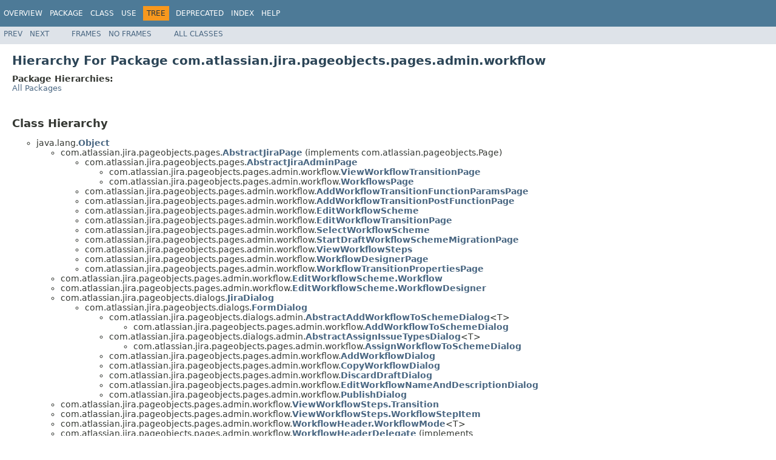

--- FILE ---
content_type: text/html
request_url: https://docs.atlassian.com/software/jira/docs/api/7.3.5/com/atlassian/jira/pageobjects/pages/admin/workflow/package-tree.html
body_size: 2309
content:
<!DOCTYPE HTML PUBLIC "-//W3C//DTD HTML 4.01 Transitional//EN" "http://www.w3.org/TR/html4/loose.dtd">
<!-- NewPage -->
<html lang="en">
<head>
<!-- Generated by javadoc (1.8.0_112) on Wed Apr 19 11:44:11 UTC 2017 -->
<meta http-equiv="Content-Type" content="text/html; charset=UTF-8">
<title>com.atlassian.jira.pageobjects.pages.admin.workflow Class Hierarchy (Atlassian JIRA 7.3.5 API)</title>
<meta name="date" content="2017-04-19">
<link rel="stylesheet" type="text/css" href="../../../../../../../stylesheet.css" title="Style">
<script type="text/javascript" src="../../../../../../../script.js"></script>
   <script type="text/javascript" src="https://atl-global.atlassian.com/js/atl-global.min.js"></script>   <script class="optanon-category-2" type="text/plain">ace.analytics.Initializer.initWithPageAnalytics('BpJ1LB9DeVf9cx42UDsc5VCqZvJQ60dC');</script>   <style>     body .optanon-alert-box-wrapper 
     { 
       width: auto; 
       margin-right: 12px; 
     }   </style>   <script type="text/javascript" src="https://cdn.cookielaw.org/consent/141bbadf-8293-4d74-9552-81ec52e16c66.js"></script>   <script type="text/javascript">   window.addEventListener('load', function () { 
          const toggle = document.createElement('a'); 
          toggle.className = 'optanon-toggle-display'; 
          toggle.innerText = 'View cookie preferences'; 
          toggle.style.cursor = 'pointer';  
          if (document.getElementsByClassName('gc-documentation').length) { 
            toggle.style.marginBottom = '20px'; 
           toggle.style.marginLeft =  '30px'; 
            toggle.style.display = 'inline-block'; 
            const docContent = document.getElementById('doc-content'); 
            docContent.appendChild(toggle); 
          } else if (document.querySelectorAll('nav.wy-nav-side .wy-menu').length) { 
            const sideNavMenu = document.querySelectorAll('nav.wy-nav-side .wy-menu')[0].firstElementChild; 
            sideNavMenu.appendChild(toggle); 
          } else { 
            toggle.style.marginBottom = '20px'; 
            toggle.style.display = 'inline-block'; 
            document.body.appendChild(toggle); 
          } 
        }); 
   
   </script>   </head>
<body>
<script type="text/javascript"><!--
    try {
        if (location.href.indexOf('is-external=true') == -1) {
            parent.document.title="com.atlassian.jira.pageobjects.pages.admin.workflow Class Hierarchy (Atlassian JIRA 7.3.5 API)";
        }
    }
    catch(err) {
    }
//-->
</script>
<noscript>
<div>JavaScript is disabled on your browser.</div>
</noscript>
<!-- ========= START OF TOP NAVBAR ======= -->
<div class="topNav"><a name="navbar.top">
<!--   -->
</a>
<div class="skipNav"><a href="#skip.navbar.top" title="Skip navigation links">Skip navigation links</a></div>
<a name="navbar.top.firstrow">
<!--   -->
</a>
<ul class="navList" title="Navigation">
<li><a href="../../../../../../../overview-summary.html">Overview</a></li>
<li><a href="package-summary.html">Package</a></li>
<li>Class</li>
<li>Use</li>
<li class="navBarCell1Rev">Tree</li>
<li><a href="../../../../../../../deprecated-list.html">Deprecated</a></li>
<li><a href="../../../../../../../index-all.html">Index</a></li>
<li><a href="../../../../../../../help-doc.html">Help</a></li>
</ul>
</div>
<div class="subNav">
<ul class="navList">
<li><a href="../../../../../../../com/atlassian/jira/pageobjects/pages/admin/user/package-tree.html">Prev</a></li>
<li><a href="../../../../../../../com/atlassian/jira/pageobjects/pages/btf/package-tree.html">Next</a></li>
</ul>
<ul class="navList">
<li><a href="../../../../../../../index.html?com/atlassian/jira/pageobjects/pages/admin/workflow/package-tree.html" target="_top">Frames</a></li>
<li><a href="package-tree.html" target="_top">No&nbsp;Frames</a></li>
</ul>
<ul class="navList" id="allclasses_navbar_top">
<li><a href="../../../../../../../allclasses-noframe.html">All&nbsp;Classes</a></li>
</ul>
<div>
<script type="text/javascript"><!--
  allClassesLink = document.getElementById("allclasses_navbar_top");
  if(window==top) {
    allClassesLink.style.display = "block";
  }
  else {
    allClassesLink.style.display = "none";
  }
  //-->
</script>
</div>
<a name="skip.navbar.top">
<!--   -->
</a></div>
<!-- ========= END OF TOP NAVBAR ========= -->
<div class="header">
<h1 class="title">Hierarchy For Package com.atlassian.jira.pageobjects.pages.admin.workflow</h1>
<span class="packageHierarchyLabel">Package Hierarchies:</span>
<ul class="horizontal">
<li><a href="../../../../../../../overview-tree.html">All Packages</a></li>
</ul>
</div>
<div class="contentContainer">
<h2 title="Class Hierarchy">Class Hierarchy</h2>
<ul>
<li type="circle">java.lang.<a href="http://download.oracle.com/javase/7/docs/api/java/lang/Object.html?is-external=true" title="class or interface in java.lang"><span class="typeNameLink">Object</span></a>
<ul>
<li type="circle">com.atlassian.jira.pageobjects.pages.<a href="../../../../../../../com/atlassian/jira/pageobjects/pages/AbstractJiraPage.html" title="class in com.atlassian.jira.pageobjects.pages"><span class="typeNameLink">AbstractJiraPage</span></a> (implements com.atlassian.pageobjects.Page)
<ul>
<li type="circle">com.atlassian.jira.pageobjects.pages.<a href="../../../../../../../com/atlassian/jira/pageobjects/pages/AbstractJiraAdminPage.html" title="class in com.atlassian.jira.pageobjects.pages"><span class="typeNameLink">AbstractJiraAdminPage</span></a>
<ul>
<li type="circle">com.atlassian.jira.pageobjects.pages.admin.workflow.<a href="../../../../../../../com/atlassian/jira/pageobjects/pages/admin/workflow/ViewWorkflowTransitionPage.html" title="class in com.atlassian.jira.pageobjects.pages.admin.workflow"><span class="typeNameLink">ViewWorkflowTransitionPage</span></a></li>
<li type="circle">com.atlassian.jira.pageobjects.pages.admin.workflow.<a href="../../../../../../../com/atlassian/jira/pageobjects/pages/admin/workflow/WorkflowsPage.html" title="class in com.atlassian.jira.pageobjects.pages.admin.workflow"><span class="typeNameLink">WorkflowsPage</span></a></li>
</ul>
</li>
<li type="circle">com.atlassian.jira.pageobjects.pages.admin.workflow.<a href="../../../../../../../com/atlassian/jira/pageobjects/pages/admin/workflow/AddWorkflowTransitionFunctionParamsPage.html" title="class in com.atlassian.jira.pageobjects.pages.admin.workflow"><span class="typeNameLink">AddWorkflowTransitionFunctionParamsPage</span></a></li>
<li type="circle">com.atlassian.jira.pageobjects.pages.admin.workflow.<a href="../../../../../../../com/atlassian/jira/pageobjects/pages/admin/workflow/AddWorkflowTransitionPostFunctionPage.html" title="class in com.atlassian.jira.pageobjects.pages.admin.workflow"><span class="typeNameLink">AddWorkflowTransitionPostFunctionPage</span></a></li>
<li type="circle">com.atlassian.jira.pageobjects.pages.admin.workflow.<a href="../../../../../../../com/atlassian/jira/pageobjects/pages/admin/workflow/EditWorkflowScheme.html" title="class in com.atlassian.jira.pageobjects.pages.admin.workflow"><span class="typeNameLink">EditWorkflowScheme</span></a></li>
<li type="circle">com.atlassian.jira.pageobjects.pages.admin.workflow.<a href="../../../../../../../com/atlassian/jira/pageobjects/pages/admin/workflow/EditWorkflowTransitionPage.html" title="class in com.atlassian.jira.pageobjects.pages.admin.workflow"><span class="typeNameLink">EditWorkflowTransitionPage</span></a></li>
<li type="circle">com.atlassian.jira.pageobjects.pages.admin.workflow.<a href="../../../../../../../com/atlassian/jira/pageobjects/pages/admin/workflow/SelectWorkflowScheme.html" title="class in com.atlassian.jira.pageobjects.pages.admin.workflow"><span class="typeNameLink">SelectWorkflowScheme</span></a></li>
<li type="circle">com.atlassian.jira.pageobjects.pages.admin.workflow.<a href="../../../../../../../com/atlassian/jira/pageobjects/pages/admin/workflow/StartDraftWorkflowSchemeMigrationPage.html" title="class in com.atlassian.jira.pageobjects.pages.admin.workflow"><span class="typeNameLink">StartDraftWorkflowSchemeMigrationPage</span></a></li>
<li type="circle">com.atlassian.jira.pageobjects.pages.admin.workflow.<a href="../../../../../../../com/atlassian/jira/pageobjects/pages/admin/workflow/ViewWorkflowSteps.html" title="class in com.atlassian.jira.pageobjects.pages.admin.workflow"><span class="typeNameLink">ViewWorkflowSteps</span></a></li>
<li type="circle">com.atlassian.jira.pageobjects.pages.admin.workflow.<a href="../../../../../../../com/atlassian/jira/pageobjects/pages/admin/workflow/WorkflowDesignerPage.html" title="class in com.atlassian.jira.pageobjects.pages.admin.workflow"><span class="typeNameLink">WorkflowDesignerPage</span></a></li>
<li type="circle">com.atlassian.jira.pageobjects.pages.admin.workflow.<a href="../../../../../../../com/atlassian/jira/pageobjects/pages/admin/workflow/WorkflowTransitionPropertiesPage.html" title="class in com.atlassian.jira.pageobjects.pages.admin.workflow"><span class="typeNameLink">WorkflowTransitionPropertiesPage</span></a></li>
</ul>
</li>
<li type="circle">com.atlassian.jira.pageobjects.pages.admin.workflow.<a href="../../../../../../../com/atlassian/jira/pageobjects/pages/admin/workflow/EditWorkflowScheme.Workflow.html" title="class in com.atlassian.jira.pageobjects.pages.admin.workflow"><span class="typeNameLink">EditWorkflowScheme.Workflow</span></a></li>
<li type="circle">com.atlassian.jira.pageobjects.pages.admin.workflow.<a href="../../../../../../../com/atlassian/jira/pageobjects/pages/admin/workflow/EditWorkflowScheme.WorkflowDesigner.html" title="class in com.atlassian.jira.pageobjects.pages.admin.workflow"><span class="typeNameLink">EditWorkflowScheme.WorkflowDesigner</span></a></li>
<li type="circle">com.atlassian.jira.pageobjects.dialogs.<a href="../../../../../../../com/atlassian/jira/pageobjects/dialogs/JiraDialog.html" title="class in com.atlassian.jira.pageobjects.dialogs"><span class="typeNameLink">JiraDialog</span></a>
<ul>
<li type="circle">com.atlassian.jira.pageobjects.dialogs.<a href="../../../../../../../com/atlassian/jira/pageobjects/dialogs/FormDialog.html" title="class in com.atlassian.jira.pageobjects.dialogs"><span class="typeNameLink">FormDialog</span></a>
<ul>
<li type="circle">com.atlassian.jira.pageobjects.dialogs.admin.<a href="../../../../../../../com/atlassian/jira/pageobjects/dialogs/admin/AbstractAddWorkflowToSchemeDialog.html" title="class in com.atlassian.jira.pageobjects.dialogs.admin"><span class="typeNameLink">AbstractAddWorkflowToSchemeDialog</span></a>&lt;T&gt;
<ul>
<li type="circle">com.atlassian.jira.pageobjects.pages.admin.workflow.<a href="../../../../../../../com/atlassian/jira/pageobjects/pages/admin/workflow/AddWorkflowToSchemeDialog.html" title="class in com.atlassian.jira.pageobjects.pages.admin.workflow"><span class="typeNameLink">AddWorkflowToSchemeDialog</span></a></li>
</ul>
</li>
<li type="circle">com.atlassian.jira.pageobjects.dialogs.admin.<a href="../../../../../../../com/atlassian/jira/pageobjects/dialogs/admin/AbstractAssignIssueTypesDialog.html" title="class in com.atlassian.jira.pageobjects.dialogs.admin"><span class="typeNameLink">AbstractAssignIssueTypesDialog</span></a>&lt;T&gt;
<ul>
<li type="circle">com.atlassian.jira.pageobjects.pages.admin.workflow.<a href="../../../../../../../com/atlassian/jira/pageobjects/pages/admin/workflow/AssignWorkflowToSchemeDialog.html" title="class in com.atlassian.jira.pageobjects.pages.admin.workflow"><span class="typeNameLink">AssignWorkflowToSchemeDialog</span></a></li>
</ul>
</li>
<li type="circle">com.atlassian.jira.pageobjects.pages.admin.workflow.<a href="../../../../../../../com/atlassian/jira/pageobjects/pages/admin/workflow/AddWorkflowDialog.html" title="class in com.atlassian.jira.pageobjects.pages.admin.workflow"><span class="typeNameLink">AddWorkflowDialog</span></a></li>
<li type="circle">com.atlassian.jira.pageobjects.pages.admin.workflow.<a href="../../../../../../../com/atlassian/jira/pageobjects/pages/admin/workflow/CopyWorkflowDialog.html" title="class in com.atlassian.jira.pageobjects.pages.admin.workflow"><span class="typeNameLink">CopyWorkflowDialog</span></a></li>
<li type="circle">com.atlassian.jira.pageobjects.pages.admin.workflow.<a href="../../../../../../../com/atlassian/jira/pageobjects/pages/admin/workflow/DiscardDraftDialog.html" title="class in com.atlassian.jira.pageobjects.pages.admin.workflow"><span class="typeNameLink">DiscardDraftDialog</span></a></li>
<li type="circle">com.atlassian.jira.pageobjects.pages.admin.workflow.<a href="../../../../../../../com/atlassian/jira/pageobjects/pages/admin/workflow/EditWorkflowNameAndDescriptionDialog.html" title="class in com.atlassian.jira.pageobjects.pages.admin.workflow"><span class="typeNameLink">EditWorkflowNameAndDescriptionDialog</span></a></li>
<li type="circle">com.atlassian.jira.pageobjects.pages.admin.workflow.<a href="../../../../../../../com/atlassian/jira/pageobjects/pages/admin/workflow/PublishDialog.html" title="class in com.atlassian.jira.pageobjects.pages.admin.workflow"><span class="typeNameLink">PublishDialog</span></a></li>
</ul>
</li>
</ul>
</li>
<li type="circle">com.atlassian.jira.pageobjects.pages.admin.workflow.<a href="../../../../../../../com/atlassian/jira/pageobjects/pages/admin/workflow/ViewWorkflowSteps.Transition.html" title="class in com.atlassian.jira.pageobjects.pages.admin.workflow"><span class="typeNameLink">ViewWorkflowSteps.Transition</span></a></li>
<li type="circle">com.atlassian.jira.pageobjects.pages.admin.workflow.<a href="../../../../../../../com/atlassian/jira/pageobjects/pages/admin/workflow/ViewWorkflowSteps.WorkflowStepItem.html" title="class in com.atlassian.jira.pageobjects.pages.admin.workflow"><span class="typeNameLink">ViewWorkflowSteps.WorkflowStepItem</span></a></li>
<li type="circle">com.atlassian.jira.pageobjects.pages.admin.workflow.<a href="../../../../../../../com/atlassian/jira/pageobjects/pages/admin/workflow/WorkflowHeader.WorkflowMode.html" title="class in com.atlassian.jira.pageobjects.pages.admin.workflow"><span class="typeNameLink">WorkflowHeader.WorkflowMode</span></a>&lt;T&gt;</li>
<li type="circle">com.atlassian.jira.pageobjects.pages.admin.workflow.<a href="../../../../../../../com/atlassian/jira/pageobjects/pages/admin/workflow/WorkflowHeaderDelegate.html" title="class in com.atlassian.jira.pageobjects.pages.admin.workflow"><span class="typeNameLink">WorkflowHeaderDelegate</span></a> (implements com.atlassian.jira.pageobjects.pages.admin.workflow.<a href="../../../../../../../com/atlassian/jira/pageobjects/pages/admin/workflow/WorkflowHeader.html" title="interface in com.atlassian.jira.pageobjects.pages.admin.workflow">WorkflowHeader</a>)</li>
<li type="circle">com.atlassian.jira.pageobjects.pages.admin.workflow.<a href="../../../../../../../com/atlassian/jira/pageobjects/pages/admin/workflow/WorkflowsPage.Workflow.html" title="class in com.atlassian.jira.pageobjects.pages.admin.workflow"><span class="typeNameLink">WorkflowsPage.Workflow</span></a></li>
<li type="circle">com.atlassian.jira.pageobjects.pages.admin.workflow.<a href="../../../../../../../com/atlassian/jira/pageobjects/pages/admin/workflow/WorkflowTransitionPropertiesPage.CreateRow.html" title="class in com.atlassian.jira.pageobjects.pages.admin.workflow"><span class="typeNameLink">WorkflowTransitionPropertiesPage.CreateRow</span></a></li>
<li type="circle">com.atlassian.jira.pageobjects.pages.admin.workflow.<a href="../../../../../../../com/atlassian/jira/pageobjects/pages/admin/workflow/WorkflowTransitionPropertiesPage.Row.html" title="class in com.atlassian.jira.pageobjects.pages.admin.workflow"><span class="typeNameLink">WorkflowTransitionPropertiesPage.Row</span></a></li>
</ul>
</li>
</ul>
<h2 title="Interface Hierarchy">Interface Hierarchy</h2>
<ul>
<li type="circle">com.atlassian.jira.pageobjects.pages.admin.workflow.<a href="../../../../../../../com/atlassian/jira/pageobjects/pages/admin/workflow/WorkflowHeader.html" title="interface in com.atlassian.jira.pageobjects.pages.admin.workflow"><span class="typeNameLink">WorkflowHeader</span></a></li>
</ul>
<h2 title="Enum Hierarchy">Enum Hierarchy</h2>
<ul>
<li type="circle">java.lang.<a href="http://download.oracle.com/javase/7/docs/api/java/lang/Object.html?is-external=true" title="class or interface in java.lang"><span class="typeNameLink">Object</span></a>
<ul>
<li type="circle">java.lang.<a href="http://download.oracle.com/javase/7/docs/api/java/lang/Enum.html?is-external=true" title="class or interface in java.lang"><span class="typeNameLink">Enum</span></a>&lt;E&gt; (implements java.lang.<a href="http://download.oracle.com/javase/7/docs/api/java/lang/Comparable.html?is-external=true" title="class or interface in java.lang">Comparable</a>&lt;T&gt;, java.io.<a href="http://download.oracle.com/javase/7/docs/api/java/io/Serializable.html?is-external=true" title="class or interface in java.io">Serializable</a>)
<ul>
<li type="circle">com.atlassian.jira.pageobjects.pages.admin.workflow.<a href="../../../../../../../com/atlassian/jira/pageobjects/pages/admin/workflow/WorkflowsPage.WorkflowStatus.html" title="enum in com.atlassian.jira.pageobjects.pages.admin.workflow"><span class="typeNameLink">WorkflowsPage.WorkflowStatus</span></a></li>
</ul>
</li>
</ul>
</li>
</ul>
</div>
<!-- ======= START OF BOTTOM NAVBAR ====== -->
<div class="bottomNav"><a name="navbar.bottom">
<!--   -->
</a>
<div class="skipNav"><a href="#skip.navbar.bottom" title="Skip navigation links">Skip navigation links</a></div>
<a name="navbar.bottom.firstrow">
<!--   -->
</a>
<ul class="navList" title="Navigation">
<li><a href="../../../../../../../overview-summary.html">Overview</a></li>
<li><a href="package-summary.html">Package</a></li>
<li>Class</li>
<li>Use</li>
<li class="navBarCell1Rev">Tree</li>
<li><a href="../../../../../../../deprecated-list.html">Deprecated</a></li>
<li><a href="../../../../../../../index-all.html">Index</a></li>
<li><a href="../../../../../../../help-doc.html">Help</a></li>
</ul>
</div>
<div class="subNav">
<ul class="navList">
<li><a href="../../../../../../../com/atlassian/jira/pageobjects/pages/admin/user/package-tree.html">Prev</a></li>
<li><a href="../../../../../../../com/atlassian/jira/pageobjects/pages/btf/package-tree.html">Next</a></li>
</ul>
<ul class="navList">
<li><a href="../../../../../../../index.html?com/atlassian/jira/pageobjects/pages/admin/workflow/package-tree.html" target="_top">Frames</a></li>
<li><a href="package-tree.html" target="_top">No&nbsp;Frames</a></li>
</ul>
<ul class="navList" id="allclasses_navbar_bottom">
<li><a href="../../../../../../../allclasses-noframe.html">All&nbsp;Classes</a></li>
</ul>
<div>
<script type="text/javascript"><!--
  allClassesLink = document.getElementById("allclasses_navbar_bottom");
  if(window==top) {
    allClassesLink.style.display = "block";
  }
  else {
    allClassesLink.style.display = "none";
  }
  //-->
</script>
</div>
<a name="skip.navbar.bottom">
<!--   -->
</a></div>
<!-- ======== END OF BOTTOM NAVBAR ======= -->
<p class="legalCopy"><small>Copyright &#169; 2002-2017 <a href="http://www.atlassian.com">Atlassian</a>. All Rights Reserved.</small></p>
</body>
</html>
